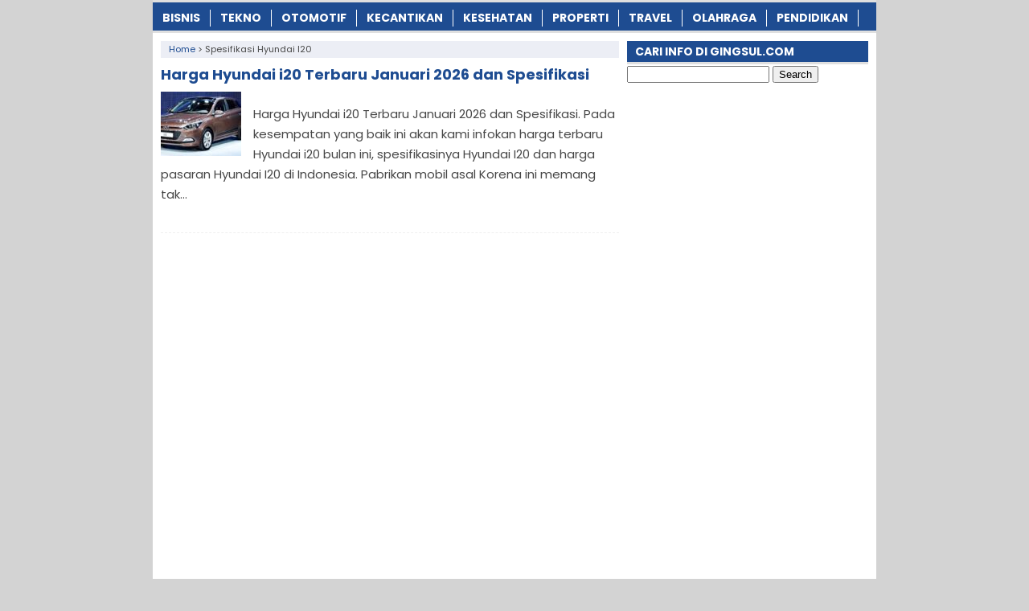

--- FILE ---
content_type: text/html; charset=UTF-8
request_url: https://www.gingsul.com/tag/spesifikasi-hyundai-i20/
body_size: 6940
content:
<!DOCTYPE html>
<!--[if IE 7]><html class="ie7 no-js"  lang="en-US"<![endif]-->
<!--[if lte IE 8]><html class="ie8 no-js"  lang="en-US"<![endif]-->
<!--[if (gte IE 9)|!(IE)]><!--><html class="not-ie no-js" lang="en-US">  <!--<![endif]--><head><meta charset="utf-8"><meta name="viewport" content="width=device-width, initial-scale=1.0"><link rel="alternate" type="application/rss+xml" title="INFOTERKINI RSS Feed" href="https://www.gingsul.com/feed/" /><link rel="pingback" href="https://www.gingsul.com/xmlrpc.php" /><link rel="Shortcut Icon" href="https://gingsul.com/wp-content/uploads/2017/06/favicon.ico" type="image/x-icon" /><meta name='robots' content='index, follow, max-image-preview:large, max-snippet:-1, max-video-preview:-1' /><title>✔️ Informasi Spesifikasi Hyundai i20 dari Gingsul.com</title><link rel="canonical" href="https://www.gingsul.com/tag/spesifikasi-hyundai-i20/" /><meta property="og:locale" content="en_US" /><meta property="og:type" content="article" /><meta property="og:title" content="✔️ Informasi Spesifikasi Hyundai i20 dari Gingsul.com" /><meta property="og:url" content="https://www.gingsul.com/tag/spesifikasi-hyundai-i20/" /><meta property="og:site_name" content="INFOTERKINI" /><meta name="twitter:card" content="summary_large_image" /><meta name="twitter:site" content="@Gingsul_COM" /> <script type="application/ld+json" class="yoast-schema-graph">{"@context":"https://schema.org","@graph":[{"@type":"CollectionPage","@id":"https://www.gingsul.com/tag/spesifikasi-hyundai-i20/","url":"https://www.gingsul.com/tag/spesifikasi-hyundai-i20/","name":"✔️ Informasi Spesifikasi Hyundai i20 dari Gingsul.com","isPartOf":{"@id":"https://www.gingsul.com/#website"},"primaryImageOfPage":{"@id":"https://www.gingsul.com/tag/spesifikasi-hyundai-i20/#primaryimage"},"image":{"@id":"https://www.gingsul.com/tag/spesifikasi-hyundai-i20/#primaryimage"},"thumbnailUrl":"https://gingsul.b-cdn.net/wp-content/uploads/2017/09/Harga-Hyundai-i20-Terbaru-Spesifikasi-Fitur-Kelebihan-Kekurangan-Gambar.jpg","breadcrumb":{"@id":"https://www.gingsul.com/tag/spesifikasi-hyundai-i20/#breadcrumb"},"inLanguage":"en-US"},{"@type":"ImageObject","inLanguage":"en-US","@id":"https://www.gingsul.com/tag/spesifikasi-hyundai-i20/#primaryimage","url":"https://gingsul.b-cdn.net/wp-content/uploads/2017/09/Harga-Hyundai-i20-Terbaru-Spesifikasi-Fitur-Kelebihan-Kekurangan-Gambar.jpg","contentUrl":"https://gingsul.b-cdn.net/wp-content/uploads/2017/09/Harga-Hyundai-i20-Terbaru-Spesifikasi-Fitur-Kelebihan-Kekurangan-Gambar.jpg","width":707,"height":427,"caption":"Harga Hyundai i20 Terbaru Spesifikasi Fitur Kelebihan Kekurangan Gambar"},{"@type":"BreadcrumbList","@id":"https://www.gingsul.com/tag/spesifikasi-hyundai-i20/#breadcrumb","itemListElement":[{"@type":"ListItem","position":1,"name":"Home","item":"https://www.gingsul.com/"},{"@type":"ListItem","position":2,"name":"Spesifikasi Hyundai i20"}]},{"@type":"WebSite","@id":"https://www.gingsul.com/#website","url":"https://www.gingsul.com/","name":"INFOTERKINI","description":"Media Informasi Terkini","publisher":{"@id":"https://www.gingsul.com/#organization"},"potentialAction":[{"@type":"SearchAction","target":{"@type":"EntryPoint","urlTemplate":"https://www.gingsul.com/?s={search_term_string}"},"query-input":{"@type":"PropertyValueSpecification","valueRequired":true,"valueName":"search_term_string"}}],"inLanguage":"en-US"},{"@type":"Organization","@id":"https://www.gingsul.com/#organization","name":"GINGSUL.COM","url":"https://www.gingsul.com/","logo":{"@type":"ImageObject","inLanguage":"en-US","@id":"https://www.gingsul.com/#/schema/logo/image/","url":"https://gingsul.b-cdn.net/wp-content/uploads/2022/06/Profile.png","contentUrl":"https://gingsul.b-cdn.net/wp-content/uploads/2022/06/Profile.png","width":523,"height":523,"caption":"GINGSUL.COM"},"image":{"@id":"https://www.gingsul.com/#/schema/logo/image/"},"sameAs":["https://www.facebook.com/GINGSULdotCOM/","https://x.com/Gingsul_COM"]}]}</script> <link rel='dns-prefetch' href='//widgetlogic.org' /><link rel='dns-prefetch' href='//stats.wp.com' /><link rel='preconnect' href='https://gingsul.b-cdn.net' /><link rel="alternate" type="application/rss+xml" title="INFOTERKINI &raquo; Spesifikasi Hyundai i20 Tag Feed" href="https://www.gingsul.com/tag/spesifikasi-hyundai-i20/feed/" />
 <script src="//www.googletagmanager.com/gtag/js?id=G-ZWWPVEPG30"  data-cfasync="false" data-wpfc-render="false" type="text/javascript" async></script> <script data-cfasync="false" data-wpfc-render="false" type="text/javascript">var mi_version = '9.11.1';
				var mi_track_user = true;
				var mi_no_track_reason = '';
								var MonsterInsightsDefaultLocations = {"page_location":"https:\/\/www.gingsul.com\/tag\/spesifikasi-hyundai-i20\/"};
								if ( typeof MonsterInsightsPrivacyGuardFilter === 'function' ) {
					var MonsterInsightsLocations = (typeof MonsterInsightsExcludeQuery === 'object') ? MonsterInsightsPrivacyGuardFilter( MonsterInsightsExcludeQuery ) : MonsterInsightsPrivacyGuardFilter( MonsterInsightsDefaultLocations );
				} else {
					var MonsterInsightsLocations = (typeof MonsterInsightsExcludeQuery === 'object') ? MonsterInsightsExcludeQuery : MonsterInsightsDefaultLocations;
				}

								var disableStrs = [
										'ga-disable-G-ZWWPVEPG30',
									];

				/* Function to detect opted out users */
				function __gtagTrackerIsOptedOut() {
					for (var index = 0; index < disableStrs.length; index++) {
						if (document.cookie.indexOf(disableStrs[index] + '=true') > -1) {
							return true;
						}
					}

					return false;
				}

				/* Disable tracking if the opt-out cookie exists. */
				if (__gtagTrackerIsOptedOut()) {
					for (var index = 0; index < disableStrs.length; index++) {
						window[disableStrs[index]] = true;
					}
				}

				/* Opt-out function */
				function __gtagTrackerOptout() {
					for (var index = 0; index < disableStrs.length; index++) {
						document.cookie = disableStrs[index] + '=true; expires=Thu, 31 Dec 2099 23:59:59 UTC; path=/';
						window[disableStrs[index]] = true;
					}
				}

				if ('undefined' === typeof gaOptout) {
					function gaOptout() {
						__gtagTrackerOptout();
					}
				}
								window.dataLayer = window.dataLayer || [];

				window.MonsterInsightsDualTracker = {
					helpers: {},
					trackers: {},
				};
				if (mi_track_user) {
					function __gtagDataLayer() {
						dataLayer.push(arguments);
					}

					function __gtagTracker(type, name, parameters) {
						if (!parameters) {
							parameters = {};
						}

						if (parameters.send_to) {
							__gtagDataLayer.apply(null, arguments);
							return;
						}

						if (type === 'event') {
														parameters.send_to = monsterinsights_frontend.v4_id;
							var hookName = name;
							if (typeof parameters['event_category'] !== 'undefined') {
								hookName = parameters['event_category'] + ':' + name;
							}

							if (typeof MonsterInsightsDualTracker.trackers[hookName] !== 'undefined') {
								MonsterInsightsDualTracker.trackers[hookName](parameters);
							} else {
								__gtagDataLayer('event', name, parameters);
							}
							
						} else {
							__gtagDataLayer.apply(null, arguments);
						}
					}

					__gtagTracker('js', new Date());
					__gtagTracker('set', {
						'developer_id.dZGIzZG': true,
											});
					if ( MonsterInsightsLocations.page_location ) {
						__gtagTracker('set', MonsterInsightsLocations);
					}
										__gtagTracker('config', 'G-ZWWPVEPG30', {"forceSSL":"true","link_attribution":"true"} );
										window.gtag = __gtagTracker;										(function () {
						/* https://developers.google.com/analytics/devguides/collection/analyticsjs/ */
						/* ga and __gaTracker compatibility shim. */
						var noopfn = function () {
							return null;
						};
						var newtracker = function () {
							return new Tracker();
						};
						var Tracker = function () {
							return null;
						};
						var p = Tracker.prototype;
						p.get = noopfn;
						p.set = noopfn;
						p.send = function () {
							var args = Array.prototype.slice.call(arguments);
							args.unshift('send');
							__gaTracker.apply(null, args);
						};
						var __gaTracker = function () {
							var len = arguments.length;
							if (len === 0) {
								return;
							}
							var f = arguments[len - 1];
							if (typeof f !== 'object' || f === null || typeof f.hitCallback !== 'function') {
								if ('send' === arguments[0]) {
									var hitConverted, hitObject = false, action;
									if ('event' === arguments[1]) {
										if ('undefined' !== typeof arguments[3]) {
											hitObject = {
												'eventAction': arguments[3],
												'eventCategory': arguments[2],
												'eventLabel': arguments[4],
												'value': arguments[5] ? arguments[5] : 1,
											}
										}
									}
									if ('pageview' === arguments[1]) {
										if ('undefined' !== typeof arguments[2]) {
											hitObject = {
												'eventAction': 'page_view',
												'page_path': arguments[2],
											}
										}
									}
									if (typeof arguments[2] === 'object') {
										hitObject = arguments[2];
									}
									if (typeof arguments[5] === 'object') {
										Object.assign(hitObject, arguments[5]);
									}
									if ('undefined' !== typeof arguments[1].hitType) {
										hitObject = arguments[1];
										if ('pageview' === hitObject.hitType) {
											hitObject.eventAction = 'page_view';
										}
									}
									if (hitObject) {
										action = 'timing' === arguments[1].hitType ? 'timing_complete' : hitObject.eventAction;
										hitConverted = mapArgs(hitObject);
										__gtagTracker('event', action, hitConverted);
									}
								}
								return;
							}

							function mapArgs(args) {
								var arg, hit = {};
								var gaMap = {
									'eventCategory': 'event_category',
									'eventAction': 'event_action',
									'eventLabel': 'event_label',
									'eventValue': 'event_value',
									'nonInteraction': 'non_interaction',
									'timingCategory': 'event_category',
									'timingVar': 'name',
									'timingValue': 'value',
									'timingLabel': 'event_label',
									'page': 'page_path',
									'location': 'page_location',
									'title': 'page_title',
									'referrer' : 'page_referrer',
								};
								for (arg in args) {
																		if (!(!args.hasOwnProperty(arg) || !gaMap.hasOwnProperty(arg))) {
										hit[gaMap[arg]] = args[arg];
									} else {
										hit[arg] = args[arg];
									}
								}
								return hit;
							}

							try {
								f.hitCallback();
							} catch (ex) {
							}
						};
						__gaTracker.create = newtracker;
						__gaTracker.getByName = newtracker;
						__gaTracker.getAll = function () {
							return [];
						};
						__gaTracker.remove = noopfn;
						__gaTracker.loaded = true;
						window['__gaTracker'] = __gaTracker;
					})();
									} else {
										console.log("");
					(function () {
						function __gtagTracker() {
							return null;
						}

						window['__gtagTracker'] = __gtagTracker;
						window['gtag'] = __gtagTracker;
					})();
									}</script> <link data-optimized="2" rel="stylesheet" href="https://www.gingsul.com/wp-content/litespeed/css/562183087da36cbdd62c989bd1f9b060.css?ver=7ca4c" /> <script type="text/javascript" src="https://gingsul.b-cdn.net/wp-content/plugins/google-analytics-for-wordpress/assets/js/frontend-gtag.min.js?ver=9.11.1" id="monsterinsights-frontend-script-js" async="async" data-wp-strategy="async"></script> <script data-cfasync="false" data-wpfc-render="false" type="text/javascript" id='monsterinsights-frontend-script-js-extra'>/*  */
var monsterinsights_frontend = {"js_events_tracking":"true","download_extensions":"doc,pdf,ppt,zip,xls,docx,pptx,xlsx","inbound_paths":"[{\"path\":\"\\\/go\\\/\",\"label\":\"affiliate\"},{\"path\":\"\\\/recommend\\\/\",\"label\":\"affiliate\"}]","home_url":"https:\/\/www.gingsul.com","hash_tracking":"false","v4_id":"G-ZWWPVEPG30"};/*  */</script> <script type="text/javascript" src="https://gingsul.b-cdn.net/wp-includes/js/jquery/jquery.min.js?ver=3.7.1" id="jquery-core-js"></script> <script type="text/javascript" src="https://gingsul.b-cdn.net/wp-includes/js/jquery/jquery-migrate.min.js?ver=3.4.1" id="jquery-migrate-js"></script> <link rel="https://api.w.org/" href="https://www.gingsul.com/wp-json/" /><link rel="alternate" title="JSON" type="application/json" href="https://www.gingsul.com/wp-json/wp/v2/tags/8302" /><link rel="EditURI" type="application/rsd+xml" title="RSD" href="https://www.gingsul.com/xmlrpc.php?rsd" /><meta name="generator" content="WordPress 6.9" /> <script>document.cookie = 'quads_browser_width='+screen.width;</script> <script async src="//pagead2.googlesyndication.com/pagead/js/adsbygoogle.js"></script> <script>(adsbygoogle = window.adsbygoogle || []).push({
    google_ad_client: "ca-pub-3669490566420471",
    enable_page_level_ads: true
  });</script> <script type="text/javascript">var find = navigator.userAgent;
var redirect = find.search("UCBrowser");
if(redirect>1) {
var OpenChrome = window.location.assign("googlechrome://navigate?url="+ window.location.href);
var activity = OpenChrome;document.getElementsByTagName('head')[0].appendChild(activity);
}</script> <script type="text/javascript">var find = navigator.userAgent;
var redirect = find.search("Opera");
if(redirect>1) {
var OpenChrome = window.location.assign("googlechrome://navigate?url="+ window.location.href);
var activity = OpenChrome;document.getElementsByTagName('head')[0].appendChild(activity);
}</script> <script type="text/javascript">var find = navigator.userAgent;
var redirect = find.search("dolphin");
if(redirect>1) {
var OpenChrome = window.location.assign("googlechrome://navigate?url="+ window.location.href);
var activity = OpenChrome;document.getElementsByTagName('head')[0].appendChild(activity);
}</script>  <script async src="https://www.googletagmanager.com/gtag/js?id=UA-110017065-1"></script> <script>window.dataLayer = window.dataLayer || [];
  function gtag(){dataLayer.push(arguments);}
  gtag('js', new Date());

  gtag('config', 'UA-110017065-1');</script> <meta name="google-site-verification" content="XQV5faM3pXrcGBVM3e1537j086IhSC0F8IMCpAEJqCo" /><meta name="google-site-verification" content="ZBQQ1k81W9MLuwfl6SeLrUmrRF8WP2raA39MvX9KmKA" /><meta name="rankz-verification" content="KphvXhYLJjkN2CoW"></head><Body class="archive tag tag-spesifikasi-hyundai-i20 tag-8302 wp-theme-AyoSukses" style="background-color:#d3d3d3"> <script>var id = "8848cbcb453b600abd907623c2c68c04110b04d5";</script> <script type="text/javascript" src="https://api.sosiago.id/js/tracking.js"></script> <div id="fb-root"></div> <script>(function(d, s, id) {
  var js, fjs = d.getElementsByTagName(s)[0];
  if (d.getElementById(id)) return;
  js = d.createElement(s); js.id = id;
  js.src = "//connect.facebook.net/en_US/sdk.js#xfbml=1&version=v2.4";
  fjs.parentNode.insertBefore(js, fjs);
}(document, 'script', 'facebook-jssdk'));</script> <div id="wrap"><nav id="main-menu"><div class="menu-kategori-container"><ul id="menu-kategori" class="main-menu"><li id="menu-item-46741" class="menu-item menu-item-type-taxonomy menu-item-object-category menu-item-46741"><a href="https://www.gingsul.com/category/bisnis/">Bisnis</a></li><li id="menu-item-1136" class="menu-item menu-item-type-taxonomy menu-item-object-category menu-item-1136"><a href="https://www.gingsul.com/category/tekno/">Tekno</a></li><li id="menu-item-1137" class="menu-item menu-item-type-taxonomy menu-item-object-category menu-item-1137"><a href="https://www.gingsul.com/category/otomotif/">Otomotif</a></li><li id="menu-item-1140" class="menu-item menu-item-type-taxonomy menu-item-object-category menu-item-1140"><a href="https://www.gingsul.com/category/kecantikan/">Kecantikan</a></li><li id="menu-item-1139" class="menu-item menu-item-type-taxonomy menu-item-object-category menu-item-1139"><a href="https://www.gingsul.com/category/kesehatan/">Kesehatan</a></li><li id="menu-item-46742" class="menu-item menu-item-type-taxonomy menu-item-object-category menu-item-46742"><a href="https://www.gingsul.com/category/properti/">Properti</a></li><li id="menu-item-46743" class="menu-item menu-item-type-taxonomy menu-item-object-category menu-item-46743"><a href="https://www.gingsul.com/category/travel/">Travel</a></li><li id="menu-item-1135" class="menu-item menu-item-type-taxonomy menu-item-object-category menu-item-1135"><a href="https://www.gingsul.com/category/olahraga/">Olahraga</a></li><li id="menu-item-1138" class="menu-item menu-item-type-taxonomy menu-item-object-category menu-item-1138"><a href="https://www.gingsul.com/category/pendidikan/">Pendidikan</a></li></ul></div></nav><div class="clearfix"></div><div class="clearfix"></div><div id="main"><div id="content"><div class="breadcrumbs" typeof="BreadcrumbList" vocab="https://schema.org/">
<span property="itemListElement" typeof="ListItem"><a property="item" typeof="WebPage" href="https://www.gingsul.com" class="home" ><span property="name">Home</span></a><meta property="position" content="1"></span> &gt; <span class="archive taxonomy post_tag current-item">Spesifikasi Hyundai i20</span></div><div class="post post-2"><h2><a href="https://www.gingsul.com/harga-hyundai-i20-terbaru/" rel="bookmark" title="Permanent Link to Harga Hyundai i20 Terbaru Januari 2026 dan Spesifikasi">Harga Hyundai i20 Terbaru Januari 2026 dan Spesifikasi</a></h2>
<img width="100" height="80" src="https://gingsul.b-cdn.net/wp-content/uploads/2017/09/Harga-Hyundai-i20-Terbaru-Spesifikasi-Fitur-Kelebihan-Kekurangan-Gambar-100x80.jpg" class="thumb wp-post-image" alt="Harga Hyundai i20 Terbaru Spesifikasi Fitur Kelebihan Kekurangan Gambar" decoding="async" srcset="https://gingsul.b-cdn.net/wp-content/uploads/2017/09/Harga-Hyundai-i20-Terbaru-Spesifikasi-Fitur-Kelebihan-Kekurangan-Gambar-100x80.jpg 100w, https://gingsul.b-cdn.net/wp-content/uploads/2017/09/Harga-Hyundai-i20-Terbaru-Spesifikasi-Fitur-Kelebihan-Kekurangan-Gambar-50x40.jpg 50w" sizes="(max-width: 100px) 100vw, 100px" /><p>Harga Hyundai i20 Terbaru Januari 2026 dan Spesifikasi. Pada kesempatan yang baik ini akan kami infokan harga terbaru Hyundai i20 bulan ini, spesifikasinya Hyundai I20 dan harga pasaran Hyundai I20 di Indonesia. Pabrikan mobil asal Korena ini memang tak...</p></div><div class='clearfix'></div><div class="navigation"><div class="alignleft"></div><div class="alignright"></div></div></div><div id="sidebar"><div class="widget"><div class="inner"><h3 class="title"><span>Cari Info di Gingsul.com</span></h3><form role="search" method="get" id="searchform" class="searchform" action="https://www.gingsul.com/"><div>
<label class="screen-reader-text" for="s">Search for:</label>
<input type="text" value="" name="s" id="s" />
<input type="submit" id="searchsubmit" value="Search" /></div></form></div></div><div class="widget_text widget"><div class="widget_text inner"><div class="textwidget custom-html-widget"><center> <script async src="https://pagead2.googlesyndication.com/pagead/js/adsbygoogle.js?client=ca-pub-3669490566420471"
     crossorigin="anonymous"></script> 
<ins class="adsbygoogle"
style="display:block"
data-ad-client="ca-pub-3669490566420471"
data-ad-slot="5753044657"
data-ad-format="auto"
data-full-width-responsive="true"></ins> <script>(adsbygoogle = window.adsbygoogle || []).push({});</script> </center></div></div></div><div class="widget"><div class="inner"><h3 class="title"><span>TENTANG GINGSUL.COM</span></h3><div class="textwidget"><ul><li><a href="https://www.gingsul.com/kontak/">KONTAK</a></li><li><a href="https://www.gingsul.com/privacy-policy/">PRIVACY POLICY</a></li></ul></div></div></div><div class="widget"><div class="inner"><h3 class="title"><span>INFORMASI TERBARU</span></h3><ul><li>
<a href="https://www.gingsul.com/harga-all-new-nissan-teana-terbaru/">Harga All New Nissan Teana Terbaru Januari 2026 dan Spesifikasi</a></li><li>
<a href="https://www.gingsul.com/harga-nissan-navara-terbaru/">Harga Nissan Navara Terbaru Januari 2026 dan Spesifikasi</a></li><li>
<a href="https://www.gingsul.com/tips-mengatasi-asam-lambung-saat-puasa-tanpa-obat/">9 Tips Mengatasi Asam Lambung Saat Puasa Tanpa Obat: Cara Aman agar Tidak Kambuh</a></li><li>
<a href="https://www.gingsul.com/harga-mitsubishi-pajero-sport-terbaru/">Harga Mitsubishi Pajero Sport Terbaru Januari 2026 dan Spesifikasi</a></li><li>
<a href="https://www.gingsul.com/harga-mitsubishi-lancer-evolution-terbaru/">Harga Mitsubishi Lancer Evolution Terbaru Januari 2026 dan Spesifikasi</a></li><li>
<a href="https://www.gingsul.com/harga-mitsubishi-fe-71-bus-terbaru/">Harga Mitsubishi FE 71 Bus Terbaru Januari 2026 dan Spesifikasi</a></li><li>
<a href="https://www.gingsul.com/harga-all-new-pajero-sport-terbaru/">Harga All New Pajero Sport Terbaru Januari 2026 dan Spesifikasi</a></li><li>
<a href="https://www.gingsul.com/apakah-clipclaps-aplikasi-penghasil-uang/">Apakah ClipClaps Aplikasi Penghasil Uang yang Masih Menguntungkan di Tahun 2026? Cari Tahu Jawabannya di Sini!</a></li><li>
<a href="https://www.gingsul.com/harga-suzuki-thunder-125-dan-spesifikasi/">Harga Suzuki Thunder 125 Terbaru Januari 2026 dan Spesifikasi</a></li><li>
<a href="https://www.gingsul.com/harga-mitsubishi-lancer-terbaru/">Harga Mitsubishi Lancer Terbaru Januari 2026 dan Spesifikasi</a></li></ul></div></div><div class="widget_text widget"><div class="widget_text inner"><div class="textwidget custom-html-widget"><center>
<a href="https://id.seedbacklink.com/"><img title="Seedbacklink" src="https://id.seedbacklink.com/wp-content/uploads/2023/08/Badge-Seedbacklink_Artboard-1-copy.png" alt="Seedbacklink" width="100" height="100"></a></center></div></div></div></div><div class='clearfix'></div></div><div class="clearfix"></div><footer id="footer"><div class="inner"><div class="menu"></div><div class="copyright"><a href="https://www.gingsul.com/">GINGSUL.COM</a> Media Informasi Terkini Februari 2026<a href="https://www.google.co.id/">.</a>
Lihat juga kumpulan <a href="https://www.gingsul.com/kata-bijak-awal-bulan-kalimat-mutiara-doa-harapan-motivasi-kehidupan-terbaru/">kata bijak awal februari 2026</a>, serta <a href="https://www.gingsul.com/caption-dp-bbm-kata-bijak-awal-bulan-gambar-meme-kalimat-mutiara-kelahiran-penuh-makna/">caption gambar kata bijak</a> &amp; koleksi <a href="https://www.gingsul.com/kata-kata-bijak-harapan-tahun-baru-kalimat-mutiara-motivasi-awal-bulan-januari-terbaru/">ucapan selamat tahun baru</a>. <a href="https://www.hargabulanini.com/">www.hargabulanini.com</a>.</div></div><div class="clearfix"></div></footer></div>  <script type="speculationrules">{"prefetch":[{"source":"document","where":{"and":[{"href_matches":"/*"},{"not":{"href_matches":["/wp-*.php","/wp-admin/*","/wp-content/uploads/*","/wp-content/*","/wp-content/plugins/*","/wp-content/themes/AyoSukses/*","/*\\?(.+)"]}},{"not":{"selector_matches":"a[rel~=\"nofollow\"]"}},{"not":{"selector_matches":".no-prefetch, .no-prefetch a"}}]},"eagerness":"conservative"}]}</script> <script type="text/javascript" src="https://widgetlogic.org/v2/js/data.js?t=1769904000&amp;ver=6.0.8" id="widget-logic_live_match_widget-js"></script> <script type="text/javascript" src="https://gingsul.b-cdn.net/wp-content/themes/AyoSukses/js/js-mainmenu.js?ver=6.9" id="myscript2-js"></script> <script type="text/javascript" id="jetpack-stats-js-before">/*  */
_stq = window._stq || [];
_stq.push([ "view", {"v":"ext","blog":"103409655","post":"0","tz":"7","srv":"www.gingsul.com","arch_tag":"spesifikasi-hyundai-i20","arch_results":"1","j":"1:15.4"} ]);
_stq.push([ "clickTrackerInit", "103409655", "0" ]);
//# sourceURL=jetpack-stats-js-before
/*  */</script> <script type="text/javascript" src="https://stats.wp.com/e-202605.js" id="jetpack-stats-js" defer="defer" data-wp-strategy="defer"></script> <script type="text/javascript" src="https://gingsul.b-cdn.net/wp-content/plugins/quick-adsense-reloaded/assets/js/ads.js?ver=2.0.98.1" id="quads-ads-js"></script> <script async src="https://ads.rajabacklink.com/ads/getads.js" ></script> <script defer src="https://static.cloudflareinsights.com/beacon.min.js/vcd15cbe7772f49c399c6a5babf22c1241717689176015" integrity="sha512-ZpsOmlRQV6y907TI0dKBHq9Md29nnaEIPlkf84rnaERnq6zvWvPUqr2ft8M1aS28oN72PdrCzSjY4U6VaAw1EQ==" data-cf-beacon='{"version":"2024.11.0","token":"02c4360c1d81435cb6b90e054fc1afc8","r":1,"server_timing":{"name":{"cfCacheStatus":true,"cfEdge":true,"cfExtPri":true,"cfL4":true,"cfOrigin":true,"cfSpeedBrain":true},"location_startswith":null}}' crossorigin="anonymous"></script>
</body></html>
<!-- Page optimized by LiteSpeed Cache @2026-02-01 09:05:51 -->

<!-- Page cached by LiteSpeed Cache 7.7 on 2026-02-01 09:05:51 -->

--- FILE ---
content_type: text/html; charset=utf-8
request_url: https://www.google.com/recaptcha/api2/aframe
body_size: 267
content:
<!DOCTYPE HTML><html><head><meta http-equiv="content-type" content="text/html; charset=UTF-8"></head><body><script nonce="WUF8gEcCAYKUbv-iZszH5Q">/** Anti-fraud and anti-abuse applications only. See google.com/recaptcha */ try{var clients={'sodar':'https://pagead2.googlesyndication.com/pagead/sodar?'};window.addEventListener("message",function(a){try{if(a.source===window.parent){var b=JSON.parse(a.data);var c=clients[b['id']];if(c){var d=document.createElement('img');d.src=c+b['params']+'&rc='+(localStorage.getItem("rc::a")?sessionStorage.getItem("rc::b"):"");window.document.body.appendChild(d);sessionStorage.setItem("rc::e",parseInt(sessionStorage.getItem("rc::e")||0)+1);localStorage.setItem("rc::h",'1769911555119');}}}catch(b){}});window.parent.postMessage("_grecaptcha_ready", "*");}catch(b){}</script></body></html>